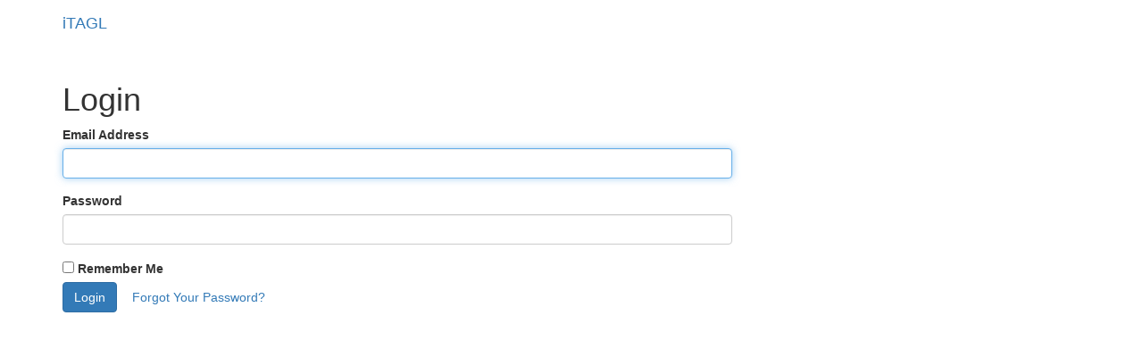

--- FILE ---
content_type: text/html; charset=UTF-8
request_url: http://itagl.com/login
body_size: 1010
content:
<!doctype html>
<html lang="en">
<head>
    <meta charset="utf-8">
    <meta name="viewport" content="width=device-width, initial-scale=1">

    <!-- CSRF Token -->
    <meta name="csrf-token" content="hJmJLpnThdgkImb7kQVbRInZzZOqN5TeItuORNOK">

    <title>iTAGL</title>

    <!-- Scripts -->
    <script src="http://itagl.com/js/app.js" defer></script>
    <link rel="stylesheet" href="https://cdn.jsdelivr.net/npm/bootstrap@3.3.7/dist/css/bootstrap.min.css" integrity="sha384-BVYiiSIFeK1dGmJRAkycuHAHRg32OmUcww7on3RYdg4Va+PmSTsz/K68vbdEjh4u" crossorigin="anonymous">
</head>
<body>
    <div id="app">
        <nav class="navbar navbar-expand-md navbar-light bg-white shadow-sm">
            <div class="container">
                <a class="navbar-brand" href="http://itagl.com">
                    iTAGL
                </a>
            </div>
        </nav>

        <main class="py-4">
            <div class="container">
    <div class="row justify-content-center">
        <div class="col-md-8">
            <div class="card">
                <h1>Login</h1>

                <div class="card-body">
                    <form method="POST" action="http://itagl.com/login">
                        <input type="hidden" name="_token" value="hJmJLpnThdgkImb7kQVbRInZzZOqN5TeItuORNOK">
                        <div class="form-group">
                            <label for="email" class="">Email Address</label>

                                <input id="email" type="email" class="form-control " name="email" value="" required autocomplete="email" autofocus>

                                                        </div>

                        <div class="form-group">
                            <label for="password" class="">Password</label>

                                <input id="password" type="password" class="form-control " name="password" required autocomplete="current-password">

                                                        </div>

                        <div class="row mb-3">
                            <div class="col-md-6 offset-md-4">
                                <div class="form-check">
                                    <input class="form-check-input" type="checkbox" name="remember" id="remember" >

                                    <label class="form-check-label" for="remember">
                                        Remember Me
                                    </label>
                                </div>
                            </div>
                        </div>

                        <div class="row mb-0">
                            <div class="col-md-8 offset-md-4">
                                <button type="submit" class="btn btn-primary">
                                    Login
                                </button>

                                                                    <a class="btn btn-link" href="http://itagl.com/password/reset">
                                        Forgot Your Password?
                                    </a>
                                                            </div>
                        </div>
                    </form>
                </div>
            </div>
        </div>
    </div>
</div>
        </main>
    </div>
</body>
</html>
